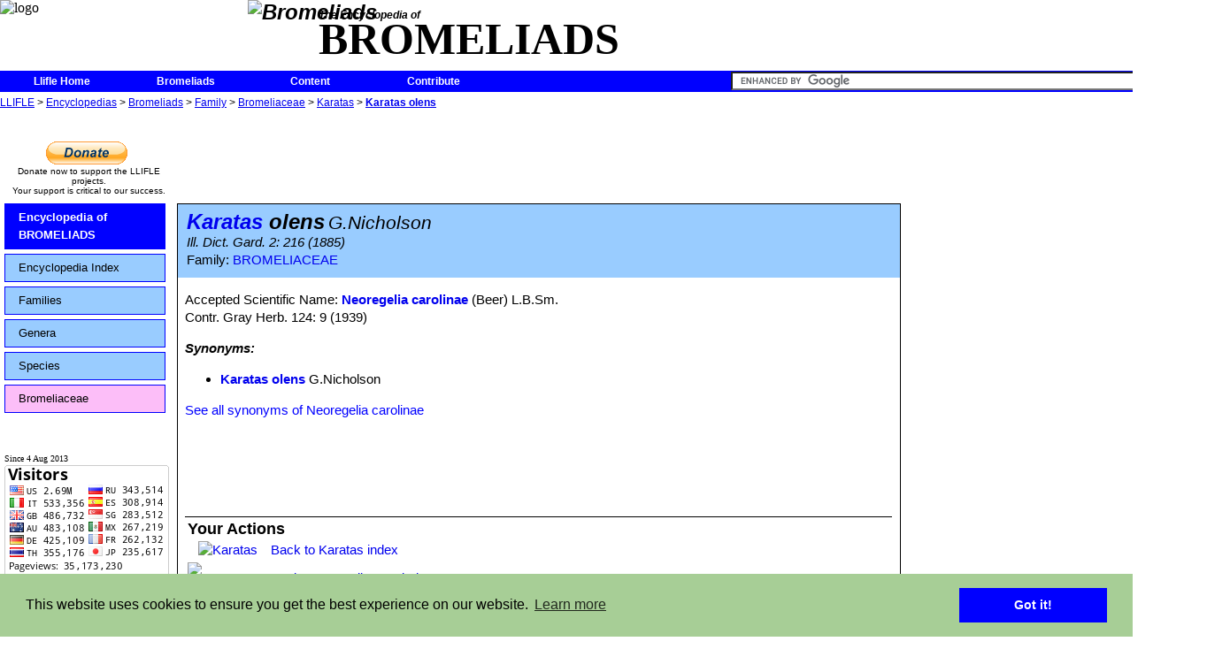

--- FILE ---
content_type: text/html; charset=UTF-8
request_url: https://llifle.info/Encyclopedia/BROMELIADS/Family/Bromeliaceae/28762/Karatas_olens
body_size: 8777
content:
<!DOCTYPE HTML PUBLIC "-//W3C//DTD HTML 4.0//EN" "http://www.w3.org/TR/1998/REC-html40-19980424/strict.dtd">
<HTML>
<HEAD>
<META name="name" content="Llifle">
<meta http-equiv="Content-Type" content="text/html; charset=UTF-8">
<meta property="fb:app_id" content="364679030345783"/>
<link rel="shortcut icon" href="/favicon.ico" type="image/x-icon">
<link rel="icon" href="/favicon.ico" type="image/x-icon">
<!--<link rel="stylesheet" type="text/css" href="/js/custom-theme/jquery-ui-1.8.22.custom.css">	-->
<link rel="stylesheet" type="text/css" href="/js/custom-theme/jquery-ui-1.10.3.custom.min.css">	
<link type="text/css" rel="stylesheet" href="/js/custom-theme/jquery.qtip.css">
<link type="text/css" rel="stylesheet" href="/js/ufd css/ufd-base.css">
<link type="text/css" rel="stylesheet" href="/js/ufd css/plain/plain.css">
<link rel="stylesheet" type="text/css" href="/llifle.css">
	
	<link rel="stylesheet" type="text/css" href="/headers-nofixed.css">
<!--[if lt IE 8]>
<link rel="stylesheet" type="text/css" href="/llifle_iefix.css">
</style>
<![endif]-->

<script type="text/javascript" src="https://apis.google.com/js/plusone.js"></script>
<!--<g:plusone></g:plusone> for google's +1-->
<!--<script type="text/javascript" src="/js/jquery-1.7.js"></script>-->
<script type="text/javascript" src="/js/jquery-1.10.2.min.js"></script>
<!--<script type="text/javascript" src="/js/jquery-ui-1.8.22.custom.js"></script>-->
<script type="text/javascript" src="/js/jquery-ui-1.10.3.custom.min.js"></script>
<script type="text/javascript" src="/js/jquery.timers.js"></script>
<script type="text/javascript" src="/js/notifications.js"></script>
<script type="text/javascript" src="/js/visual_effects.js"></script>
<script type="text/javascript" src="/js/jquery.qtip.js"></script>
<script type="text/javascript" src="/js/jquery.ui.ufd.js"></script>
<script type="text/javascript" src="/js/llifle_tooltip.js" charset="utf-8"></script>
<!--<script type="text/javascript" src="/js/underscore.js" charset="utf-8"></script>-->
<script type="text/javascript" src="/js/llifle.js" charset="utf-8"></script>
<script type="text/javascript">
<!--
var chat=false;
var is_iframe=window.self !== window.top;

var fixed_title=false;
var notifications=false;
var Encyclopedia="BROMELIADS";
var SERVER_WEB="http://www.llifle.net";
notification_text={"submit time":"On %s","wall":"wrote on <a href='%s'>your wall<\/a>","photo comment":"commented on your <a href='%s'>Photo<\/a>","album comment":"commented on your <a href='%s'>Album<\/a>","private message":"sent a <a href='%s'>private message<\/a> to you","photo rated":"rated your <a href='%s'>Photo<\/a>","new notifications":"%d new notifications","one notification":"1 new notification","no notification":"0 new Notifications","send to":"Send message to:","message body":"Message:","read confirmation":"Receive a confirmation when the target user opens this message","send message":"Send","cancel sending":"Cancel"};
tooltip_text={"title":"Editing keyword: \"%s\"","no title":"Edit tooltip:","last modified":"Last modified on %s by %s","language":"Tooltip language:","edit title":"Title:","edit content":"Tooltip content:","edit save changes button":"Save changes","edit cancel changes button":"Cancel","new tooltip":"No tooltip previously set for this language"};
Language_ID=1

$(document).ready(function() 
{
	var popup = $("#Photo_popup");
	popup.css("left",($(window).width() - 360)>>1);
	popup.css("top", ($(window).height() - 360)>>1);
	
	var img = $("#Image_popup");
	img.css('opacity',1);
	img.css("left",(360-img.width())>>1);
	img.css("top",(360-img.height())>>1);
	
	tooltip_initialize();
	//update the notification
	
	
	start_notifications_heartbeat();
});
-->
</script>

<link rel="stylesheet" type="text/css" href="//cdnjs.cloudflare.com/ajax/libs/cookieconsent2/3.0.3/cookieconsent.min.css" />
<script src="//cdnjs.cloudflare.com/ajax/libs/cookieconsent2/3.0.3/cookieconsent.min.js"></script>
<script>
window.addEventListener("load", function(){
window.cookieconsent.initialise({
  "palette": {
    "popup": {
      "background": "#a7ce96"
    },
    "button": {
      "background": "#0000ff"
    }
  },
  "content": {
    "message": "This website uses cookies to ensure you get the best experience on our website."//,
    //"href": "www.llifle.com/cookies"
  }
})});
</script>

<TITLE>
Karatas olens</TITLE>
<meta property='og:url' content='http://www.llifle.net/Encyclopedia/BROMELIADS/Family/Bromeliaceae/28762/Karatas_olens'/>
<meta property='og:image' content='http://www.llifle.net'/>
<meta property='og:title' content='Karatas olens'/>
<script src="/js/jquery.elastic-1.6.js" type="text/javascript" charset="utf-8"></script>
<script src="/js/jquery.fancyzoom.js" type="text/javascript" charset="utf-8"></script>
<script src="/js/jquery.imgpreview.js" type="text/javascript" charset="utf-8"></script>
<script type="text/javascript">
<!--

$(function() {
	//Set the default directory to find the images needed
	//by the plugin (closebtn.png, blank.gif, loading images ....)
	$.fn.fancyzoom.defaultsOptions.imgDir='/images/fancyzoom/'; //very important must finish with a /

	// Select all links set the overlay opacity to 80%
	$('.zoom_on_click').fancyzoom({overlay:0.8},28762);
	
});

function reset_comment(comment){
	if (comment.value==""){
		comment.value="Write a comment...";
	}
 }
function set_comment(comment){
	if (comment.value=="Write a comment..."){
		comment.value="";
	}
 }

function refresh_comments(comment_text,receiver_type,comment_id,action,receiver_id){
	ajaxloading("#user_page_comments");
 	encoded_text=encodeURIComponent(comment_text);
	$.ajax({
		type: "POST",
		url: "/interactive/user_comments",
		data: 	'comment_text=' + encoded_text +
				'&receiver_type=' + receiver_type + 
				'&comment_id=' + comment_id +
				'&action=' + action +
				'&receiver_id=' + receiver_id,
		success: function(response){
			$("#user_page_comments").empty().html(response);
			$(".resize_comment_user_photo").resize_user_photo(60);
			$(".expandable_comment").expand(75,1500);
			hide_write_comment_space();
		},
		error: function(request,errorString)
		{
			ajax_autoretry(this,request,errorString,arguments);
		}
 });	
 }

function temp(div,msg,time) {
	var string = document.getElementById(div).innerHTML=msg;
	var myHandler = function() {
	document.getElementById(div).innerHTML="";
	};
	setTimeout(myHandler, time);
}

function show_short_synonyms_list(){
	$("#complete_synonyms_list").hide();
	$("#short_synonyms_list").show();
}

function show_complete_synonyms_list(){	
	$("#short_synonyms_list").hide();
	$("#complete_synonyms_list").show();
}

function show_write_comment_space(){
	var options ={};
	$("#label_write_comment").hide();
	$("#insert_comment").show("clip",options,500);
}

function hide_write_comment_space(){
	var options ={};	
	$("#insert_comment").hide();
	$("#label_write_comment").show();
}


	
$(document).ready(function(){
//--------------------------------------------------------
//					styling fixes
//--------------------------------------------------------
			separator_fix();	
//--------------------------------------------------------
//					effects
//--------------------------------------------------------

			$(".expandable").expand(100,1500);
			$(".expandable_synonym_list").expand_list(3,1500);
			$("textarea").elastic();

			
			preview_preload();
	});
-->
</script>

</HEAD>
<BODY>

<script>
  (function(i,s,o,g,r,a,m){i['GoogleAnalyticsObject']=r;i[r]=i[r]||function(){
  (i[r].q=i[r].q||[]).push(arguments)},i[r].l=1*new Date();a=s.createElement(o),
  m=s.getElementsByTagName(o)[0];a.async=1;a.src=g;m.parentNode.insertBefore(a,m)
  })(window,document,'script','//www.google-analytics.com/analytics.js','ga');

  ga('create', 'UA-43052252-1', 'llifle.com');
  ga('send', 'pageview');

</script>
<div id="fb-root"></div>
<script>(function(d, s, id) {
  var js, fjs = d.getElementsByTagName(s)[0];
  if (d.getElementById(id)) return;
  js = d.createElement(s); js.id = id;
  js.src = "//connect.facebook.net/en_US/sdk.js#xfbml=1&version=v2.0";
  fjs.parentNode.insertBefore(js, fjs);
}(document, 'script', 'facebook-jssdk'));</script>
<div id="header">
<img id="header_logo"  src="/images/llifle_logo_192x76.jpg" alt="logo">
<div id="header_encyclopedia_title">
<div id='header_encyclopedia_logo'>
<img class='icon_link' src='/images/encyclopedia/bromeliads_medium.jpg' alt='Bromeliads'></div>
<div id='header_encyclopedia_upper_text'>
The Encyclopedia of</div>
<div id='header_encyclopedia_lower_text'>
BROMELIADS</div>
</div>
</div> <!--header-->
<div id="menu">

<ul>
	<li><a class="label_link" href="/">Llifle Home</a></li>
</ul>

<ul>
	<li><a class="label_link" href="/Encyclopedia/BROMELIADS/">Bromeliads</a></li>
</ul>

<ul>
	<li><a class="label_link" href="/Encyclopedia/BROMELIADS/Content/">Content</a>		<ul>
<li><a class="label_link" href="/Encyclopedia/BROMELIADS/Species/Monstruos/">Monstruos</a></li>
<li><a class="label_link" href="/Encyclopedia/BROMELIADS/Species/Crested/">Crested</a></li>
<li><a class="label_link" href="/Encyclopedia/BROMELIADS/Species/Variegated/">Variegated</a></li>
<li><a class="label_link" href="/Encyclopedia/BROMELIADS/Species/Epiphytes/">Epiphytes</a></li>
		</ul>
	</li>
</ul>
	<ul>
	<li><a href='#'>Contribute</a>
		<ul>			<li><a href='/Encyclopedia/BROMELIADS/Contribute/Send_Photos'>Send your photos</a></li>
			<li><a href='/Encyclopedia/BROMELIADS/Contribute/Donate'>Donate</a></li>
		</ul>
	</li>
</ul>
<div id="notification_area">
	
	<div id="new_notification_count">
	</div>

	<div id="notification_dialog" title="Notifications">

	</div>
</div>
<div id="quicksearch">
<form action="http://www.llifle.com/custom_search_engine" id="cse-search-box">
  <div>
    <input type="hidden" name="cx" value="partner-pub-2757544402220698:6542954612" />
    <input type="hidden" name="cof" value="FORID:10" />
    <input type="hidden" name="ie" value="UTF-8" />
    <input type="text" name="q" size="55" />
    <input type="submit" name="sa" value="Search" />
  </div>
</form>

<script type="text/javascript" src="http://www.google.com/coop/cse/brand?form=cse-search-box&amp;lang=en"></script>
</div>
</div> <!--menu-->
	
<div id="Navigation_links">
<a href="/">LLIFLE</a> > <a href="/Encyclopedia/">Encyclopedias</a> > <a href="/Encyclopedia/BROMELIADS/">Bromeliads</a> > <a href="/Encyclopedia/BROMELIADS/Family/">Family</a> > <a href="/Encyclopedia/BROMELIADS/Family/Bromeliaceae/">Bromeliaceae</a> > <a href="/Encyclopedia/BROMELIADS/Family/Bromeliaceae/Karatas/">Karatas</a> > <b><a href="/Encyclopedia/BROMELIADS/Family/Bromeliaceae/28762/Karatas_olens">Karatas olens</a></b></div> <!--navigation_links-->
<div id="main_body" class='main_body_no_login'>
	
<div id="right_column">
<br>
<div id="right_column_middle">
<script async src="//pagead2.googlesyndication.com/pagead/js/adsbygoogle.js"></script>
<!-- llifle spalla dx 336 x 280 -->
<ins class="adsbygoogle"
     style="display:inline-block;width:336px;height:280px"
     data-ad-client="ca-pub-2757544402220698"
     data-ad-slot="9958039419"></ins>
<script>
(adsbygoogle = window.adsbygoogle || []).push({});
</script>
</div>  <!--right_column_middle-->
<div id="right_column_encyclopedias">

<div>LLIFLE ENCYCLOPEDIAS</div><a class="label_link icon_link" href="/Encyclopedia/CACTI/"><div class='category_banner_item'><div class='category_banner_logo'><img class='icon_link' src='/images/encyclopedia/cacti_small.jpg' alt='Cacti'></div><div class='category_banner_text_title'>Cacti</div><div class='category_banner_text_subtitle'>17590 Names and Synonyms</div><div class='category_banner_separator'></div></div></a><a class="label_link icon_link" href="/Encyclopedia/SUCCULENTS/"><div class='category_banner_item'><div class='category_banner_logo'><img class='icon_link' src='/images/encyclopedia/succulents_small.jpg' alt='Succulents'></div><div class='category_banner_text_title'>Succulents</div><div class='category_banner_text_subtitle'>11046 Names and Synonyms</div><div class='category_banner_separator'></div></div></a><a class="label_link icon_link" href="/Encyclopedia/BULBS/"><div class='category_banner_item'><div class='category_banner_logo'><img class='icon_link' src='/images/encyclopedia/bulbs_small.jpg' alt='Bulbs'></div><div class='category_banner_text_title'>Bulbs</div><div class='category_banner_text_subtitle'>334 Names and Synonyms</div><div class='category_banner_separator'></div></div></a><a class="label_link icon_link" href="/Encyclopedia/TREES/"><div class='category_banner_item'><div class='category_banner_logo'><img class='icon_link' src='/images/encyclopedia/trees_small.jpg' alt='Trees'></div><div class='category_banner_text_title'>Trees</div><div class='category_banner_text_subtitle'>307 Names and Synonyms</div><div class='category_banner_separator'></div></div></a><a class="label_link icon_link" href="/Encyclopedia/PALMS_AND_CYCADS/"><div class='category_banner_item'><div class='category_banner_logo'><img class='icon_link' src='/images/encyclopedia/palms_and_cycads_small.jpg' alt='Palms &amp; Cycads'></div><div class='category_banner_text_title'>Palms &amp; Cycads</div><div class='category_banner_text_subtitle'>1434 Names and Synonyms</div><div class='category_banner_separator'></div></div></a><a class="label_link icon_link" href="/Encyclopedia/"><div class='category_banner_item' style='text-align:center;'>More Encyclopedias</div></a></div>  <!--right_column_encyclopedias-->
<div id="right_column_bottom">
<script async src="//pagead2.googlesyndication.com/pagead/js/adsbygoogle.js"></script>
<!-- llifle spalla dx 336 x 280 -->
<ins class="adsbygoogle"
     style="display:inline-block;width:336px;height:280px"
     data-ad-client="ca-pub-2757544402220698"
     data-ad-slot="9958039419"></ins>
<script>
(adsbygoogle = window.adsbygoogle || []).push({});
</script>
</div>  <!--right_column_bottom-->

</div> <!--right_column-->
<div id="main">
<script type="text/javascript"><!--
google_ad_client = "ca-pub-2757544402220698";
/* llifle 728 x 90 Alto */
google_ad_slot = "8923693417";
google_ad_width = 728;
google_ad_height = 90;
function checkAds()
{
	var ad = $(".advertisement_plant:first")
    if (!ad.height()) ad.after('<div id="ad_blocker_found">Please remember that ads contribute to cover the server costs. Please consider disabling ad blockers for this site.<\/div>');
}
$(document).ready(function()
{
	    setTimeout("checkAds();", 1000);
});
//-->
</script>
<div id="main_top_row">
<div id="main_top_row_left">
<div id="pp_left">
<form action="https://www.paypal.com/cgi-bin/webscr" method="post" target="_top">
<input type="hidden" name="cmd" value="_s-xclick">
<input type="hidden" name="hosted_button_id" value="2899V5KZCD7PS">
<input type="image" src="https://www.paypalobjects.com/en_GB/i/btn/btn_donate_LG.gif" border="0" name="submit" alt="PayPal – The safer, easier way to pay online.">
<img alt="" border="0" src="https://www.paypalobjects.com/it_IT/i/scr/pixel.gif" width="1" height="1">
</form>
</div>
<div>
Donate now to support the LLIFLE projects.<br>
Your support is critical to our success.
</div>
</div>  <!--main_top_row_left-->
<div id="main_top_row_middle"><p class="advertisement_plant"><script type="text/javascript" src="http://pagead2.googlesyndication.com/pagead/show_ads.js"></script></P></div>
</div>

<script type="text/javascript">
	function slide(navigation_id, pad_out, pad_in, time, multiplier)  
	{  
	    // creates the target paths  
	    var list_elements = navigation_id + " li.sliding-element";  
	    var link_elements = list_elements + " a";  
	  
	    // initiates the timer used for the sliding animation  
	    var timer = 0;  
	  
	    // creates the slide animation for all list elements  
	    $(list_elements).each(function(i)  
	    {  
	        // margin left = - ([width of element] + [total vertical padding of element])  
	        $(this).css("margin-left","-180px");  
	        // updates timer  
	        timer = (timer*multiplier + time);  
	        $(this).animate({ marginLeft: "0" }, timer);  
	        $(this).animate({ marginLeft: "15px" }, timer);  
	        $(this).animate({ marginLeft: "0" }, timer);  
	    });  
	  
	    // creates the hover-slide effect for all link elements  
	    $(link_elements).each(function(i)  
	    {  
	        $(this).hover(  
	        function()  
	        {  
	            $(this).animate({ paddingLeft: pad_out }, 150);  
	        },  
	        function()  
	        {  
	            $(this).animate({ paddingLeft: pad_in }, 150);  
	        });  
	    });  
	}  
	$(document).ready(function(){
		slide("#sliding-navigation", 25, 15, 150, .8);
	});
</script>

<div id="encyclopedia_left_column">
	<ul id="sliding-navigation">  
	    <li class="sliding-element"><a class="label_link blue_background" href="/Encyclopedia/BROMELIADS/">Encyclopedia of BROMELIADS</a></li>  
		<li class="sliding-element"><a class="label_link light_blue_background" href="/Encyclopedia/BROMELIADS/Content/">Encyclopedia Index</a></li><li class="sliding-element"><a class="label_link light_blue_background" href="/Encyclopedia/BROMELIADS/Family/">Families</a></li><li class="sliding-element"><a class="label_link light_blue_background" href="/Encyclopedia/BROMELIADS/Genus/">Genera</a></li><li class="sliding-element"><a class="label_link light_blue_background" href="/Encyclopedia/BROMELIADS/Species/all/">Species</a></li><li class="sliding-element"><a class="label_link violet_background" href='/Encyclopedia/BROMELIADS/Family/Bromeliaceae/'>Bromeliaceae</a></li> 
	</ul> 
	<br>
			
	<br><span id='flag_counter'>Since 4 Aug 2013</span>
	<a href="http://info.flagcounter.com/BHKX" class="flag_counter"><img src="http://s11.flagcounter.com/count/BHKX/bg_FFFFFF/txt_000000/border_CCCCCC/columns_2/maxflags_12/viewers_0/labels_1/pageviews_1/flags_0/" alt="Flag Counter" border="0"></a>
	<!--<a href="http://s09.flagcounter.com/more/ZGy"><img src="http://s09.flagcounter.com/count/ZGy/bg_FFFFFF/txt_000000/border_CCCCCC/columns_2/maxflags_12/viewers_0/labels_1/pageviews_1/" alt="free counters" border="0"></a>-->
	<div id='left_column_bottom'><script src="https://www.gstatic.com/xads/publisher_badge/contributor_badge.js" data-width="186" data-height="141" data-theme="light" data-pub-name="Llifle" data-pub-id="pub-2757544402220698"></script></div></div>
<div id="plant_main" class="center_column">
<div class="family_title_background">
<div class="plant_main_header">

<span class="plant_main_scientific_name_header"><a class="label_link" href="/Encyclopedia/BROMELIADS/Family/Bromeliaceae/Karatas/">Karatas</a> olens</span> <span class="plant_main_author_header">G.Nicholson</span><br><span class="plant_main_subheader">Ill. Dict. Gard. 2: 216 (1885)</span><br><span class='plant_family_title'>Family: <a class="label_link" href="/Encyclopedia/BROMELIADS/Family/Bromeliaceae/">BROMELIACEAE</a></span></div> 
</div> <!--plant_main_header-->

<div id="plant_main_text">
<p><span>Accepted Scientific Name: </span><b><a class="label_link" href='/Encyclopedia/BROMELIADS/Family/Bromeliaceae/28754/Neoregelia_carolinae'>Neoregelia carolinae</a></b><span> (Beer) L.B.Sm.</span><br><span>Contr. Gray Herb. 124: 9 (1939)</span><div id="main_photo_container"></div><p><b><i>Synonyms:</i></b></p>
<div id="short_synonyms_list"><ul class='Synonym_List_level_2'><li><a class="label_link" href='/Encyclopedia/BROMELIADS/Family/Bromeliaceae/28762/Karatas_olens'>Karatas olens</a><span> G.Nicholson</span></li>
</ul>
</ul>
<div><span class="label_link label_blue" onclick="show_complete_synonyms_list()">See all synonyms of Neoregelia carolinae</span></div>
</div><div id="complete_synonyms_list">
<div><span class="label_link label_blue" onclick="show_short_synonyms_list()">back</span></div>
<b>Accepted name in llifle Database:</b><br><a class="label_link synonym_accepted" href='/Encyclopedia/BROMELIADS/Family/Bromeliaceae/28754/Neoregelia_carolinae'>Neoregelia carolinae</a><span> (Beer) L.B.Sm.</span><br><span class="sub_label">Contr. Gray Herb. 124: 9 (1939)</span><br>Synonymy: 9<ul class='Synonym_List_level_0'><li><a class="label_link" href='/Encyclopedia/BROMELIADS/Family/Bromeliaceae/28754/Neoregelia_carolinae'>Neoregelia carolinae</a><span> (Beer) L.B.Sm.</span></li>
<ul class='Synonym_List_level_1'><li><a class="label_link" href='/Encyclopedia/BROMELIADS/Family/Bromeliaceae/28757/Aregelia_carolinae'>Aregelia carolinae</a><span> (Beer) Mez</span></li>
<li><a class="label_link" href='/Encyclopedia/BROMELIADS/Family/Bromeliaceae/28755/Bromelia_carolinae'>Bromelia carolinae</a><span> Beer</span></li>
<li><a class="label_link" href='/Encyclopedia/BROMELIADS/Family/Bromeliaceae/28756/Karatas_carolinae'>Karatas carolinae</a><span> (Beer) Antoine</span></li>
<li><a class="label_link" href='/Encyclopedia/BROMELIADS/Family/Bromeliaceae/28761/Nidularium_carolinae'>Nidularium carolinae</a><span> Lem.</span></li>
</ul>
<li><a class="label_link" href='/Encyclopedia/BROMELIADS/Family/Bromeliaceae/28762/Karatas_olens'>Karatas olens</a><span> G.Nicholson</span></li>
<li><a class="label_link" href='/Encyclopedia/BROMELIADS/Family/Bromeliaceae/28759/Nidularium_meyendorffii'>Nidularium meyendorffii</a><span> (Regel) Regel</span></li>
<ul class='Synonym_List_level_3'><li><a class="label_link" href='/Encyclopedia/BROMELIADS/Family/Bromeliaceae/28760/Billbergia_meyendorffii'>Billbergia meyendorffii</a><span> Regel</span></li>
<li><a class="label_link" href='/Encyclopedia/BROMELIADS/Family/Bromeliaceae/28758/Karatas_meyendorffii'>Karatas meyendorffii</a><span> Antoine</span></li>
</ul>
</ul>
<b><i>Cultivars</ul>
 (4): </i></b><ul class='Synonym_List_level_0'><li><a class="label_link" href='/Encyclopedia/BROMELIADS/Family/Bromeliaceae/28769/Neoregelia_carolinae_cv._Flandria'>Neoregelia carolinae cv. Flandria</a></li>
<li><a class="label_link" href='/Encyclopedia/BROMELIADS/Family/Bromeliaceae/28766/Neoregelia_carolinae_cv._Meyendorf'>Neoregelia carolinae cv. Meyendorf</a></li>
<ul class='Synonym_List_level_3'><li><a class="label_link" href='/Encyclopedia/BROMELIADS/Family/Bromeliaceae/28768/Neoregelia_carolinae_cv._Meyendorffii'>Neoregelia carolinae cv. Meyendorffii</a></li>
</ul>
<li><a class="label_link" href='/Encyclopedia/BROMELIADS/Family/Bromeliaceae/28767/Neoregelia_carolinae_cv._Tricolor'>Neoregelia carolinae cv. Tricolor</a></li>
<li><a class="label_link" href='/Encyclopedia/BROMELIADS/Family/Bromeliaceae/28765/Neoregelia_carolinae_cv._Tricolor_perfecta'>Neoregelia carolinae cv. Tricolor  perfecta</a></li>
<ul class='Synonym_List_level_3'><li><a class="label_link" href='/Encyclopedia/BROMELIADS/Family/Bromeliaceae/28764/Neoregelia_carolinae_var._tricolor'>Neoregelia carolinae var. tricolor</a><span> M.B.Foster</span></li>
<li><a class="label_link" href='/Encyclopedia/BROMELIADS/Family/Bromeliaceae/28763/Neoregelia_carolinae_f._tricolor'>Neoregelia carolinae f. tricolor</a><span> (M.B.Foster) M.B.Foster ex L.B.Sm.</span></li>
</ul>
</ul>
<div><span class="label_link label_blue" onclick="show_short_synonyms_list()">back</span></div>
</div>
<script type="text/javascript">
show_short_synonyms_list();
</script>
<br>
<br>
<!--<div class="separator_line comments_container">
	<hr><span class="comments_title"> Comments on 
<i>Karatas olens</i></span>
	<hr>
</div>
-->
<div class="fb-comments" data-href="http://www.llifle.net/Encyclopedia/BROMELIADS/Family/Bromeliaceae/data_sheet_id/15975/" data-numposts="5" data-colorscheme="light" data-width="100%"></div>
<!--
	<div id="user_page_comments">
	
		<script type="text/javascript">
		refresh_comments('',1,0,0,28762);		</script>

	</div>
-->	
	<table id="your_action">
		<thead>
		<tr>
			<th colspan=2>Your Actions</th>
		</tr></thead>
		<tbody>
			<tr>
				<td class="yourActionImg"><a class="label_link icon_link" href='/Encyclopedia/BROMELIADS/Family/Bromeliaceae/Karatas/'><img src='/icons/Icon_g_1189.jpeg' alt='Karatas' title='Karatas'></a></td>
				<td><a class="label_link" href='/Encyclopedia/BROMELIADS/Family/Bromeliaceae/Karatas/'>Back to Karatas index</a>				</td>
			</tr>
			<tr>
				<td class="yourActionImg"><a class="label_link icon_link" href='/Encyclopedia/BROMELIADS/Family/Bromeliaceae/'><img src='/icons/Icon_f_36.jpeg' alt='Bromeliaceae' title='Bromeliaceae'></a></td>
				<td><a class="label_link" href='/Encyclopedia/BROMELIADS/Family/Bromeliaceae/'>Back to Bromeliaceae index</a></td>
			</tr>
			<tr>
				<td class="yourActionImg"><a class="label_link" href="/Encyclopedia/BROMELIADS/"><img class='icon_link' src='/images/encyclopedia/bromeliads_small.jpg' alt='Bromeliads'></a></td>
				<td><a class="label_link" href="/Encyclopedia/BROMELIADS/Content/">Back to Bromeliads Encyclopedia index</a></td>
			</tr>
		</tbody>
	</table>
</div>

<div id="over_footer">Cite this page: "Karatas olens" Text available under a CC-BY-SA Creative Commons Attribution License. <i>www.llifle.com</i> 14 Nov. 2005. 16 Jan 2026. &lt;<a class="label_link" href='/Encyclopedia/BROMELIADS/Family/Bromeliaceae/28762/Karatas_olens'>/Encyclopedia/BROMELIADS/Family/Bromeliaceae/28762/Karatas_olens</a>&gt; </div><div id="footer">
&copy;2013-2026 LLIFLE - Encyclopedia of living forms <br><a href="/privacy">Privacy stantement</a> - <a href="/terms_and_conditions">Terms and conditions</a> - <a href="/how_to_cite">How to cite</a> - <a href="/about_us">About us</a> - <a href="/feedback">Feedback</a> - 
<a href='/Encyclopedia/BROMELIADS/Contribute/Donate'>Donate</a><br><a href="#"><img src="/images/LLIFLE_h72.jpg" class="icon_link" alt="Llifle"></a>
</div> <!--footer--></div><!--expandable-->
</div><!--plant_main-->

</div> <!--main_body--></BODY>
</HTML>


--- FILE ---
content_type: text/html; charset=utf-8
request_url: https://www.google.com/recaptcha/api2/aframe
body_size: 117
content:
<!DOCTYPE HTML><html><head><meta http-equiv="content-type" content="text/html; charset=UTF-8"></head><body><script nonce="qNz2LoTSVRh3c6y2F0s0UA">/** Anti-fraud and anti-abuse applications only. See google.com/recaptcha */ try{var clients={'sodar':'https://pagead2.googlesyndication.com/pagead/sodar?'};window.addEventListener("message",function(a){try{if(a.source===window.parent){var b=JSON.parse(a.data);var c=clients[b['id']];if(c){var d=document.createElement('img');d.src=c+b['params']+'&rc='+(localStorage.getItem("rc::a")?sessionStorage.getItem("rc::b"):"");window.document.body.appendChild(d);sessionStorage.setItem("rc::e",parseInt(sessionStorage.getItem("rc::e")||0)+1);localStorage.setItem("rc::h",'1768588639662');}}}catch(b){}});window.parent.postMessage("_grecaptcha_ready", "*");}catch(b){}</script></body></html>

--- FILE ---
content_type: text/css
request_url: https://llifle.info/headers-nofixed.css
body_size: 1146
content:
body{
	/*overflow-x:hidden;*/
	background-image:url("images/green_gradient.gif");
	background-repeat:repeat-y;
	background-position:left;
}
.center_column{
	min-height:800px;
}
#header{
	position:absolute;
	top:0;
	left:0;
	width:100%;
	height:80px;
	/*background-color:#99CCFF;*/
	background-color:white;
	z-index:100;
	min-width:1364px;
}
#header_logo{
	position:absolute;
	top:0;
	left:0;
}
#header_encyclopedia_logo{
	position:absolute;
	top:0px;
	left:70px;
}
#header_encyclopedia_title{
	position:absolute;
	margin:0px;
	top:0px;
	width:818px; /*818 is the min-width of the center column: 1364 of the main -200 left colum - 336 right colums*/
	height:80px;
	left:210px;
	/*color:white;*/
	color:black;
	font-style:italic;
	font-weight:bold;
	font-size:24px;
	font-family:Arial;
	text-align:left;
}
#header_encyclopedia_upper_text{
	position:absolute;
	margin:0px;
	top:0px;
	width:650px;
	height:15px;
	left:150px;
	/*color:white;*/
	color:black;
	line-height:15px;
	font-style:italic;
	font-weight:bold;
	font-size:12px;
	padding-top:10px;
	font-family:Arial;
	text-align:left;
}
#header_encyclopedia_lower_text{
	position:absolute;
	margin:0px;
	top:15px;
	width:650px;
	height:65px;
	left:150px;
	/*color:white;*/
	color:black;
	font-style: normal;
	font-weight:bold;
	font-size:50px;
	font-family:"Cooper Black","Roman",serif;
	text-align:left;
}
.header_banner{
	position:absolute;
	left:70px;
	top:0px;
	filter: alpha(opacity=60); /* IE */
  	opacity: 0.6; /* CSS Standard - Always last in the list */
}
#main_body{
/*	overflow-y:auto;
	overflow-x:auto;*/
	width:100%;
	top:130px;
/*	height:100%;*/
	left:0;
	right:0;
	margin:0;
	padding:0;
	position:absolute;
	min-width:1364px;

	overflow: visible;
}
.main_body_no_login{
	min-height:1300px;
}

.main_body_login{
	min-height:1410px;
}
#main{
	top:0;
	left:0;
	right:336px;
	margin:0;
	padding:0;
	position:absolute;
}
#main_no_right_column{
	right:0;
	top:0;
	left:0;
	margin:0;
	padding:0;
	position:absolute;
}
#right_column{
	position:absolute;
	right:0;
	top:-20px;
	height:100%;
	background-color:white;
	width:336px;
	margin:0;
	padding:0;
	overflow-y:hidden;
	z-index:200;
}
#right_column_top{
	position:static;
	clear:both;
	float:right;
	right:0;
	top:0;
	height:130px;
	background-color:yellow;
	width:100%;
	margin:0;
	padding:0;
	overflow-y:hidden;
	z-index:200;
}
#thumbnail_left_column{
	position:absolute;
	left:0;
	top:0;
	width:200px;
	margin:0;
	padding:0;
	overflow-y:hidden;
	z-index:200;
}
#right_column_middle{
	position:static;
	clear:both;
	float:right;
	right:0;
	top:135px;
	height:280px;
	background-color:white;
	width:100%;
	margin:0;
	padding:0;
	overflow-y:hidden;
	z-index:200;
}
#right_column_encyclopedias{
	font-family: Arial;
	font-size: 20px;
	font-weight: bold;
	color: #000000;
	position:static;
	clear:both;
	float:right;
	right:0;
	top:420px;
	height:auto;
	background-color:white;
	width:100%;
	margin:10px 0px 0px 0px;
	padding:0;
	overflow-y:hidden;
	z-index:200;
}
#right_column_encyclopedias *{
	font-family: Arial;
	font-size: 16px;
	font-weight: normal;
}
#right_column_encyclopedias >div:first-child{
	font-family: Arial;
	font-size: 20px;
	font-weight: bold;
	color: #000000;
	padding: 10px 0px 10px 0px;	
}
#right_column_encyclopedias *:last-child{
	font-family: Arial;
	font-size: 20px;
	font-weight: bold;
	color: #000000;
}
#right_column_encyclopedias .category_banner_text_title{
	color:#146316;
	font-weight: bold;
}

#right_column_facebook{
	position:static;
	clear:both;
	float:right;
	right:0;
	top:420px;
	height:280px;
	background-color:white;
	width:100%;
	margin:30px 0px 0px 0px;
	padding:0;
	overflow-y:hidden;
	z-index:200;
	
}
#right_column_bottom{
	position: static;
	clear:both;
	float:right;
	right:0;
	top:420px;
	height:auto;
	background-color:white;
	width:100%;
	margin:30px 0px 0px 0px;
	padding:0;
	overflow: visible;
	z-index:500;
}

.category_banner_item_main{
	position:static;
	float:left;
	right:0;
	height:auto;
	color:black;
	background-color: transparent;
	width:180px;
	height:150px;
	padding:0;
	overflow: hidden;
	border:1px solid transparent;
	z-index:200;
	text-align: center;
	opacity:0.4;
	filter:alpha(opacity=40); /* For IE8 and earlier */

}
.category_banner_item_main:hover{
	/*border:1px solid black;*/
	opacity:1;
	filter:alpha(opacity=100); /* For IE8 and earlier */	

}
.category_banner_logo_main{
	position:static;
	left:0px;
	float:left;
	top:0px;
	width:180px;
	height:90px;
	padding:3px;
	overflow:hidden;
	z-index:200;
	text-align: center;
}
.category_banner_item_main:hover .category_banner_logo_main{
}
.category_banner_text_title_main{
	position:static;
	left:0px;
	float:left;
	top:0px;
	color:black;
	width:180px;
	height:auto;
	padding:0;
	overflow:hidden;
	font-weight: bold;
	font-size: 18px;
	z-index:200;
}
.category_banner_text_subtitle_main{
	position:static;
	left:0px;
	float:left;
	top:0px;
	color:black;
	width:180px;
	height:auto;
	padding:0;
	overflow:hidden;
	font-size: 14px;
	z-index:200;
}

.category_banner_item{
	position:static;
	float:left;
	right:0;
	height:auto;
	color:black;
	background-color:white;
	width:334px;
	padding:0;
	overflow: hidden;
	border:1px solid white;
	z-index:200;
}
.category_banner_item:hover{
	border:1px solid black;
}
.category_banner_logo{
	position:static;
	left:0px;
	float:left;
	top:0px;
	width:52px;
	height:52px;
	background-color:#e1dfe6;
	padding:3px;
	overflow:hidden;
	z-index:200;
}
.category_banner_text_title{
	position:static;
	left:0px;
	float:left;
	top:0px;
	color:black;
	width:160px;
	height:20px;
	background-color:white;
	padding:0;
	overflow:hidden;
	z-index:200;
}
.category_banner_text_subtitle{
	position:static;
	left:0px;
	float:left;
	top:0px;
	color:black;
	width:250px;
	height:37px;
	background-color:white;
	padding:0;
	overflow:hidden;
	z-index:200;
}
.category_banner_separator{
	position:static;
	left:0px;
	float:left;
	top:0px;
	width:250px;
	height:1px;
	background-color:#eeeeee;
	padding:0;
	overflow:hidden;
	z-index:200;
}
#Navigation_links{
	width:100%;
	top:110px;
	left:0;
	right:336px;
	margin:0;
	padding:0;
	height:20px;
	position:absolute;	
	font-style:normal;
	font-weight:normal;
	font-size:12px;
	line-height:12px;
	font-family:Arial;
	text-align:left;
	min-width:1364px;
}
#main_top_row{
	width:100%;
	height:100px;
}
#main_top_row_left{
	left:0px;
	top:0px;
	width:200px;

}
#main_top_row_left div{
	font-size:10px;
	text-align: center;	
	font-family: Arial;
}

#pp_left{
	display:block;
	width:120px;
	padding-top:30px;
	margin-left:auto;
	margin-right:auto;
}

#main_top_row_middle{
	left:200px;
	right:10px;
	margin-right:auto;
	margin-left:auto;
	top:0px;
	position:absolute;
}
#footer{
	width:100%;	
	color:black;
	position:absolute;
	bottom:-145px;
	left:0px;
	width:100%;
	overflow-x: auto;
	margin-top:20px;
	text-align: center;
}
#over_footer{
	font-size:9px;
	width:100%;	
	color:black;
	position:absolute;
	bottom:-25px;
	line-height:12px;
	left:0px;
	width:100%;
	overflow-x: auto;
	margin-top:0px;
	text-align: center;
}